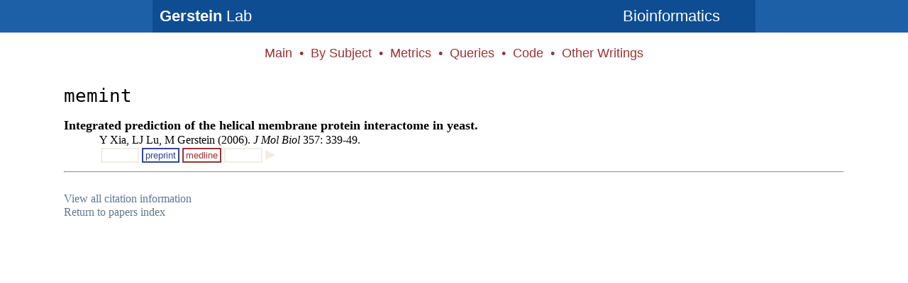

--- FILE ---
content_type: text/html; charset=UTF-8
request_url: https://papers.gersteinlab.org/papers/memint/index.html
body_size: 3184
content:
<HTML>
    <HEAD>
    <TITLE>Integrated prediction of the helical membrane protein interactome in yeast.</TITLE>
    <link rel="stylesheet" href="/style.css">

    <!-- google analytics -->
    <script>
      (function(i,s,o,g,r,a,m){i['GoogleAnalyticsObject']=r;i[r]=i[r]||function(){
      (i[r].q=i[r].q||[]).push(arguments)},i[r].l=1*new Date();a=s.createElement(o),
      m=s.getElementsByTagName(o)[0];a.async=1;a.src=g;m.parentNode.insertBefore(a,m)
      })(window,document,'script','//www.google-analytics.com/analytics.js','ga');

      ga('create', 'UA-72218887-2', 'auto');
      ga('send', 'pageview');
    </script>

    <!-- altmetric -->
    <script type='text/javascript' src='https://d1bxh8uas1mnw7.cloudfront.net/assets/embed.js'></script>

    </HEAD>
    
    <BODY BGCOLOR="white">
    <div id="header">
        <div id="global-title-container">
            <div id="title-wrapper" class="clearfix">
                <div id="title-left">
                    <a href="http://www.gersteinlab.org/"><strong>Gerstein</strong> Lab</a>
                </div>
                <div id="title-right">
                    <a href="http://cbb.yale.edu/">Bioinformatics</a>
                </div>
            </div>
        </div>

        <CENTER>
            <BR>
            <!-- Buttons for individual sections -->
            <FONT SIZE=+1 FACE='sans-serif, Arial, Helvetica' COLOR="#993333">
                <SPAN CLASS="headerMenu"><A HREF="/">Main</A></SPAN>
                &nbsp;&#8226;&nbsp;
                <SPAN CLASS="headerMenu"><A HREF="/subject">By Subject</A></SPAN>
                &nbsp;&#8226;&nbsp;
                <SPAN CLASS="headerMenu"><A HREF="/metrics">Metrics</A></SPAN>
                &nbsp;&#8226;&nbsp;
                <SPAN CLASS="headerMenu"><A HREF="http://info.gersteinlab.org/Pubmed_query">Queries</A></SPAN>
                &nbsp;&#8226;&nbsp;
                <SPAN CLASS="headerMenu"><A HREF="http://info.gersteinlab.org/Papers_Page_Code">Code</A></SPAN>
                &nbsp;&#8226;&nbsp;
                <SPAN CLASS="headerMenu"><A HREF="https://info.gersteinlab.org/Other_Papers">Other Writings</A></SPAN>
            </FONT>
            <BR><BR>
        </CENTER>
    </div>
    <div id="content">
    <blockquote>
<font size=+3><tt>memint</tt></font><p>
<DIV CLASS="paperTitle"><FONT SIZE=+1><B><A HREF="/papers/memint/index.html">Integrated prediction of the helical membrane protein interactome in yeast.</A></B></FONT></DIV>
<DIV CLASS="paperCite"> Y Xia, LJ Lu, M Gerstein (2006). <i>J Mol Biol</i> 357: 339-49.</DIV>
<DIV CLASS="paperCite"><div id="null"><A>&nbsp;</A></div><div id="preprint"><A HREF="http://archive.gersteinlab.org/papers/e-print/memint/preprint.pdf">preprint</A></div><div id="medline"><A HREF="http://www.ncbi.nlm.nih.gov:80/entrez/query.fcgi?cmd=Retrieve&db=PubMed&list_uids=16413578&dopt=Abstract">medline</A></div><div id="null"><A>&nbsp;</A></div><div id="arrow-right"><A HREF="/papers/memint/index-all.html"></A></div></DIV>
<P style="margin: 35px;" />
<hr><br><a href=index-all.html>View all citation information</a><br><a href='/'>Return to papers index</a><br>&nbsp;</blockquote>
</BODY>
</HTML>